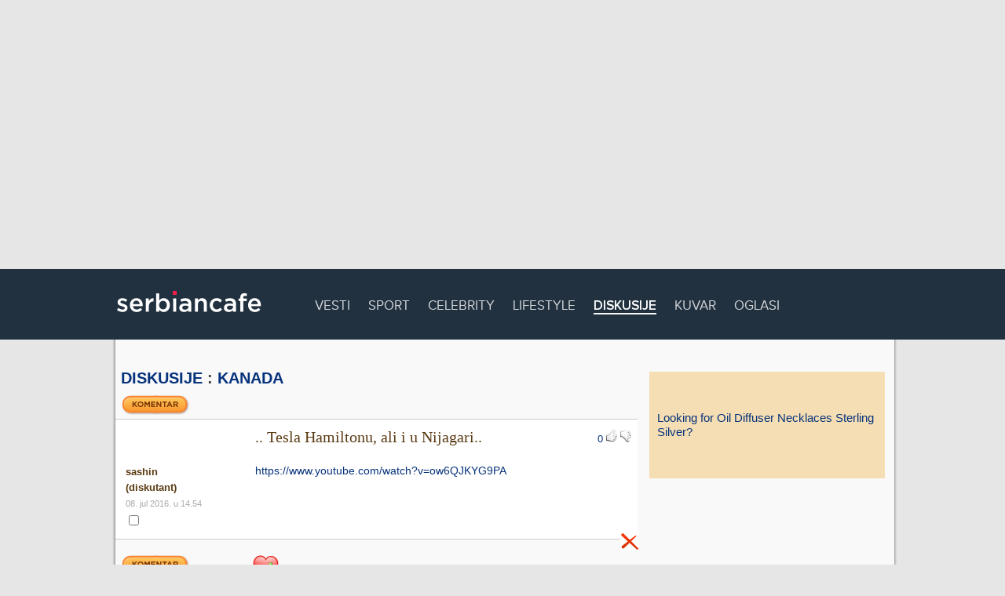

--- FILE ---
content_type: text/html; charset=UTF-8
request_url: https://www.serbiancafe.com/lat/diskusije/mesg/160/17108842/tesla-hamiltonu-ali-i-u-nijagari.html?0
body_size: 3739
content:
<!DOCTYPE html>
<html>
<meta charset=utf-8>
<head lang='sr-Latn'>
<title>Diskusije - Forumi</title>
<meta name='keywords' content='https, youtube, watch, ow6qjkyg9pa, diskusije, srpski, forumi, poruke, teme, komentari' >
<meta name='description' content='Najpopularnije domaće diskusije.' >
<script async src='//pagead2.googlesyndication.com/pagead/js/adsbygoogle.js'></script>
<link rel='icon' href='/_ui/images/logo_icon.png' type='image/png' >
<script type='text/javascript'>function loadCss(url){var link = document.createElement('link');link.type = 'text/css';link.rel = 'stylesheet';link.href = url;document.getElementsByTagName('head')[0].appendChild(link);}</script>

<style rel='stylesheet' type='text/css' >html {margin: -9999px;}</style>

<script type='text/javascript'>loadCss('/_ui/js/min/f=/_ui/webfonts/PN.css,/lat/diskusije/diskusije2.css?16')</script>
	<link rel='stylesheet' type='text/css' href='/_ui/css/screen.css?64104459' >
	<link rel='stylesheet' type='text/css' href='/_ui/css/print.css' media='print' >

	<script async src='/_addons/js/sifr/sifr.js' type='text/javascript'></script>
	<script async src='/_ui/js/main.js' type='text/javascript'></script>

<link type="text/css" href="/css/ui-lightness/jquery-ui-1.7.1.custom.css" rel="Stylesheet" />
<script src="https://ajax.googleapis.com/ajax/libs/jquery/1.3.2/jquery.min.js" type="text/javascript"></script>
<script src="/_ui/js/jquery/jquery-scrolltofixed-min.js" type="text/javascript"></script>
<script src="https://ajax.googleapis.com/ajax/libs/jqueryui/1.7.1/jquery-ui.min.js" type="text/javascript"></script>
<script src="/lat/diskusije/new/js/get_users_avatars.js" type="text/javascript"></script>
<!--[if lt IE 7]>
<link rel="stylesheet" type="text/css" href="/_ui/css/png_fix.css" />
<![endif]--><script async src="//pagead2.googlesyndication.com/pagead/js/adsbygoogle.js"></script>
<!-- #1 Billboard -->
<ins class="adsbygoogle"
     style="display:inline-block;width:970px;height:250px"
     data-ad-client="ca-pub-9154395183332055"
     data-ad-slot="6069140635"></ins>
<script>
(adsbygoogle = window.adsbygoogle || []).push({});
</script>
<style>.top-ad {width: 970px; height: 250px;}</style>
<script type='text/javascript'>var _sf_startpt=(new Date()).getTime()</script>
<script data-ad-client="ca-pub-9154395183332055" async src="https://pagead2.googlesyndication.com/pagead/js/adsbygoogle.js"></script>
</head>

<body>
<div id='navbar'>
	<div id='navbar-inner'>
		<div class='logo'><a href='/' rel='home' title='Serbian Cafe - homepage'><img src='/_ui/images/sc_logo.png' alt='Serbian Cafe' ></a></div>

		<ul>		
			<li ><a href='http://scradar.com'>Vesti</a></li>
			<li ><a href='http://34sad.com'>Sport</a></li>
			<li ><a href='http://pudlica.com'>Celebrity</a></li>
			<li ><a href='http://lifepressmagazin.com'>Lifestyle</a></li>
			<li  class="active"><a href='/lat/diskusije/'>Diskusije</a></li>
			<li ><a href='/lat/kuvar/'>Kuvar</a></li>
			<li ><a href='/lat/oglasi/?1'>Oglasi</a></li>
		</ul>
		
		<div id='search'>
			<!-- <a href=/lat/pretrazivac></a> -->
		</div>
	</div>
</div>

		
<hr class='h' >
<div id='wide-wrap' class=''>
	<div id='inner'>
		<div class='left-content'>
</div>
		
		<div id='wide-content'>
<h2><a href='/lat/diskusije/'>Diskusije</a> : <a href='/lat/diskusije/mesg/160/?1572908586'>Kanada</a></h2>

<!--[if lte IE 6]>
<style type='text/css'>
#wide-content {
width: 738px;
padding: 0 2px 0 0;
}

.dprva, .dparna, .dneparna, h2, h4 {
padding-left:13px;
margin-left:0;
}

span.below_treshold {
padding-left: 165px;
}

div.below_treshold span.below_treshold {
margin-left: 165px;
}

div.below_treshold div.rating img.disabled {
display: none;
}

div.below_treshold {
height: 20px;
}

div.below_treshold div.info,
div.below_treshold div.message {
display: none;
}

div.below_treshold 
</style>
<![endif]--><form action='/lat/diskusije/new/brisi.php' method='post'>
<fieldset>
<input type='hidden' name='action' value='predlozibrisanje' />
<input type='hidden' name='num' value='160' />
<input type='hidden' name='thread' value='17108842' /><a class='comment_btn' href='/lat/diskusije/new//post.php?num=160&amp;subject=..+Tesla+Hamiltonu%2C+ali+i+u+Nijagari..&amp;parent=17108842&amp;thread=17108842'><img class="button-img" src="/_ui/images/diskusije/komentar_lat.png" alt=" Komentar " /></a><script type="text/javascript" src="/lat/diskusije/new/js/jquery.url.js" charset="utf-8"></script><script type="text/javascript" src="/lat/diskusije/new/js/vote.js" charset="utf-8"></script><script type="text/javascript" src="/lat/diskusije/new/js/jquery.form.js" charset="utf-8"></script><div class='dprva '>
	<div class='rating' id='17108842'>
		<span class='detailed'>
			<a href='#'> +0 / -0</a>
		</span>
		<span class='sum'>
			<a href='#'>0</a>
		</span>
			<img src='/lat/diskusije/img/thumb_up2.png' class='up disabled' />
			<img src='/lat/diskusije/img/thumb_down2.png' class='down disabled' />
			<a href='/lat/diskusije/new/vote.php?action=up&id=17108842&num=160&thread=17108842' class='ajax up'><img src='/lat/diskusije/img/thumb_up2.png' /></a>
			<a href='/lat/diskusije/new/vote.php?action=down&id=17108842&num=160&thread=17108842' class='ajax down'><img src='/lat/diskusije/img/thumb_down2.png' /></a>
	</div><div class='subject'>.. Tesla Hamiltonu, ali i u Nijagari..</div><div class='info'><div class='autor'>sashin<br/>(diskutant)</div><div class='date'>08. jul 2016. u 14.54</div><div class='brisanje'><input type='checkbox' name='17108842' /></div></div>
<div class='message'><a href="/lat/diskusije/new/redirect.php?url=https://www.youtube.com/watch?v=ow6QJKYG9PA" >https://www.youtube.com/watch?v=ow6QJKYG9PA</a></div></div><div class='forum-actions'><span class='post-comment'><a class='comment_btn' href='/lat/diskusije/new//post.php?num=160&amp;subject=..+Tesla+Hamiltonu%2C+ali+i+u+Nijagari..&amp;parent=17108842&amp;thread=17108842'><img class="button-img" src="/_ui/images/diskusije/komentar_lat.png" alt=" Komentar " /></a></span><a href='/lat/diskusije/new/omiljene.php?num=160&amp;thread=17108842&amp;author=sashin&amp;subject=..+Tesla+Hamiltonu%2C+ali+i+u+Nijagari..'><img src='/lat/diskusije/img/uomiljene.gif' alt='Zapamti ovu temu!' /></a><span class='suggest-button'><input type='image' src='/lat/diskusije/img/delete.gif' alt='Predložite brisanje!' /></span></div></fieldset></form>		</div> <!-- #content -->
		
		<hr class="h" >
		
		
	</div> <!-- #inner -->
		
	<div class="right-content">
<a style='font-size: 1.3em; padding: 50px 10px; background: wheat; width: 280px; display: block;' href='https://www.amazon.com/Bracelets-Essential-Aromatherapy-included-Minimalist/dp/B079ZN63Y3/ref=sr_1_47_a_it?ie=UTF8&qid=1521396971&sr=8-47&keywords=oil%2Bdiffuser%2Bnecklace%2Bsterling%2Bsilver&th=1'>Looking for Oil Diffuser Necklaces Sterling Silver?</a></div>
<div id='bottom-ad'>
</div>
 

	</div>
		
</div> <!-- #wrap -->
<div id='footer'>
	<div id='footer-inner-wide'>
		<div class='footer-title'>Ne, ne. To nije sve. Pogledajte i ostale sekcije: <span class='r'></span></div>

		<div class='footer-cat'>
			<h3><a href='http://teslio.com'>Teslio</a></h3>
			<ul>
				<li><a href='http://teslio.com/user/search/posts'>Blogovi</a></li>
				<li><a href='http://teslio.com/groups'>Grupe</a></li>
				<li><a href='http://teslio.com/user/search/users'>Profili</a></li>
				<li><a href='http://teslio.com/user/search/photos'>Slike</a></li>
				<li><a href='http://teslio.com/user/organize'>Moj Teslio</a></li>
			</ul>
		</div>
		
		<div class='footer-cat'>
			<h3>Društvo</h3>
			<ul>
				<li><a href='/lat/diskusije'>Diskusije</a></li>
				<li><a href='/lat/oglasi/?1'>Oglasi</a></li>
			</ul>
		</div>
		
		<div class='footer-cat'>
			<h3>Informacije</h3>
			<ul>
				<li><a href='/lat/imenik'>Imenik</a></li>
				<li><a href='http://www.metak.com'>Rečnik</a></li>
				<li><a href='http://scradar.com'>Vesti</a></li>
			</ul>
		</div>
		
		<div class='footer-cat'>
			<h3>Zabava</h3>
			<ul>
				<li><a href='/lat/ankete'>Ankete</a></li>
				<li><a href='/lat/horoskop'>Horoskop</a></li>
				<li><a href='/lat/igrice'>Igrice</a></li>
				<li><a href='/lat/kuvar'>Kuvar</a></li>
				<li><a href='/lat/sudoku'>Sudoku</a></li>
			</ul>
		</div>
		
		<div class='footer-cat'>
			<h3>Ostalo</h3>
			<ul>
				<li><a href='/lat/marketing'>Marketing</a></li>
			</ul>
		</div>	
	</div> <!-- #footer-inner -->

</div> <!-- #footer -->

<div id='copyright'>
	<div id='copyright-inner'>
		<div id='lang'>
		
<form action='/index.php'>
<fieldset><img src='/_ui/images/flags/US.png' alt='' ><select name="drzava" onchange="window.location='/?nova='+this.options[this.selectedIndex].value">
<option value="">Izaberite državu:</option>
<option value="AU">Australija</option>
<option value="AT">Austrija</option>
<option value="BA">Bosna i Hercegovina</option>
<option value="ME">Crna Gora</option>
<option value="EU">Evropska Unija</option>
<option value="FR">Francuska</option>
<option value="NL">Holandija</option>
<option value="HR">Hrvatska</option>
<option value="CA">Kanada</option>
<option value="DE">Nemačka</option>
<option value="US" selected="selected" >Sjedinjene Američke Države (SAD)</option>
<option value="RS">Srbija</option>
<option value="CH">Švajcarska</option>
<option value="SE">Švedska</option>
<option value="GB">Velika Britanija</option>
</select><span>Latinica | <a href="/index.php?lang=cir">Ћирилица</a> | <a href="/index.php?lang=eng">English</a></span>
</fieldset>
</form>
			
		
		</div> <!-- #lang -->

<div id='copy'> 
&#169; Trend Builder Inc. i saradnici. Sva prava zadržana. <span><a href='/lat/marketing/uslovikoristenja.php' rel='nofollow'>Terms of use</a> -  <a href='/lat/marketing/privacypolicy.php' rel='nofollow'>Privacy policy</a> - <a href='/lat/marketing/'>Marketing</a></span>
</div>
	</div> <!-- #copyright-inner -->
</div> <!-- #copyright -->

<script type='text/javascript'>

  var _gaq = _gaq || [];
  _gaq.push(['_setAccount', 'UA-2604248-1']);
  _gaq.push(['_setDomainName', 'none']);
  _gaq.push(['_setAllowLinker', true]);
  _gaq.push(['_trackPageview']);

  (function() {
    var ga = document.createElement('script'); ga.type = 'text/javascript'; ga.async = true;
    ga.src = ('https:' == document.location.protocol ? 'https://ssl' : 'http://www') + '.google-analytics.com/ga.js';
    var s = document.getElementsByTagName('script')[0]; s.parentNode.insertBefore(ga, s);
  })();

</script>
.
<script defer src="https://static.cloudflareinsights.com/beacon.min.js/vcd15cbe7772f49c399c6a5babf22c1241717689176015" integrity="sha512-ZpsOmlRQV6y907TI0dKBHq9Md29nnaEIPlkf84rnaERnq6zvWvPUqr2ft8M1aS28oN72PdrCzSjY4U6VaAw1EQ==" data-cf-beacon='{"version":"2024.11.0","token":"df0ad534058a48b09f2828ea1cefbd17","r":1,"server_timing":{"name":{"cfCacheStatus":true,"cfEdge":true,"cfExtPri":true,"cfL4":true,"cfOrigin":true,"cfSpeedBrain":true},"location_startswith":null}}' crossorigin="anonymous"></script>
</body>
</html>


--- FILE ---
content_type: text/html; charset=utf-8
request_url: https://www.google.com/recaptcha/api2/aframe
body_size: 267
content:
<!DOCTYPE HTML><html><head><meta http-equiv="content-type" content="text/html; charset=UTF-8"></head><body><script nonce="HfXZjl7td-bFZw7sUEMqAw">/** Anti-fraud and anti-abuse applications only. See google.com/recaptcha */ try{var clients={'sodar':'https://pagead2.googlesyndication.com/pagead/sodar?'};window.addEventListener("message",function(a){try{if(a.source===window.parent){var b=JSON.parse(a.data);var c=clients[b['id']];if(c){var d=document.createElement('img');d.src=c+b['params']+'&rc='+(localStorage.getItem("rc::a")?sessionStorage.getItem("rc::b"):"");window.document.body.appendChild(d);sessionStorage.setItem("rc::e",parseInt(sessionStorage.getItem("rc::e")||0)+1);localStorage.setItem("rc::h",'1770094496257');}}}catch(b){}});window.parent.postMessage("_grecaptcha_ready", "*");}catch(b){}</script></body></html>